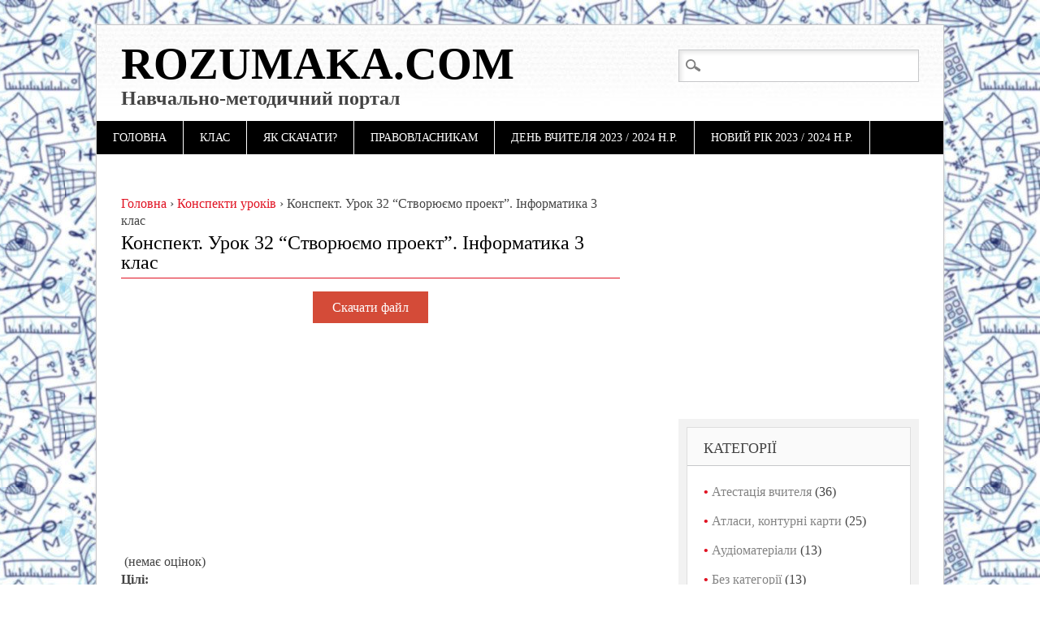

--- FILE ---
content_type: text/html; charset=utf-8
request_url: https://docs.google.com/viewer?url=https%3A%2F%2Frozumaka.com%2Fwp-content%2Fuploads%2F2015%2F01%2FUrok-32.-Stvoryuyemo-proekt.docx&hl=uk&embedded=true
body_size: 2496
content:
<!DOCTYPE html><html lang="uk" dir="ltr"><head><title>Urok-32.-Stvoryuyemo-proekt.docx</title><link rel="stylesheet" type="text/css" href="//www.gstatic.com/_/apps-viewer/_/ss/k=apps-viewer.standalone.a19uUV4v8Lc.L.W.O/am=AAQD/d=0/rs=AC2dHMKIcHC-ZI7sbGRsdy-Tqv76hgg_tw" nonce="Brk94RLJYsgfZz25fonrFw"/></head><body><div class="ndfHFb-c4YZDc ndfHFb-c4YZDc-AHmuwe-Hr88gd-OWB6Me dif24c vhoiae LgGVmb bvmRsc ndfHFb-c4YZDc-TSZdd ndfHFb-c4YZDc-TJEFFc ndfHFb-c4YZDc-vyDMJf-aZ2wEe ndfHFb-c4YZDc-i5oIFb ndfHFb-c4YZDc-uoC0bf ndfHFb-c4YZDc-e1YmVc" aria-label="Showing viewer."><div class="ndfHFb-c4YZDc-zTETae"></div><div class="ndfHFb-c4YZDc-JNEHMb"></div><div class="ndfHFb-c4YZDc-K9a4Re"><div class="ndfHFb-c4YZDc-E7ORLb-LgbsSe ndfHFb-c4YZDc-LgbsSe-OWB6Me" aria-label="Previous"><div class="ndfHFb-c4YZDc-DH6Rkf-AHe6Kc"><div class="ndfHFb-c4YZDc-Bz112c ndfHFb-c4YZDc-DH6Rkf-Bz112c"></div></div></div><div class="ndfHFb-c4YZDc-tJiF1e-LgbsSe ndfHFb-c4YZDc-LgbsSe-OWB6Me" aria-label="Next"><div class="ndfHFb-c4YZDc-DH6Rkf-AHe6Kc"><div class="ndfHFb-c4YZDc-Bz112c ndfHFb-c4YZDc-DH6Rkf-Bz112c"></div></div></div><div class="ndfHFb-c4YZDc-q77wGc"></div><div class="ndfHFb-c4YZDc-K9a4Re-nKQ6qf ndfHFb-c4YZDc-TvD9Pc-qnnXGd" role="main"><div class="ndfHFb-c4YZDc-EglORb-ge6pde ndfHFb-c4YZDc-K9a4Re-ge6pde-Ne3sFf" role="status" tabindex="-1" aria-label="Loading"><div class="ndfHFb-c4YZDc-EglORb-ge6pde-RJLb9c ndfHFb-c4YZDc-AHmuwe-wcotoc-zTETae"><div class="ndfHFb-aZ2wEe" dir="ltr"><div class="ndfHFb-vyDMJf-aZ2wEe auswjd"><div class="aZ2wEe-pbTTYe aZ2wEe-v3pZbf"><div class="aZ2wEe-LkdAo-e9ayKc aZ2wEe-LK5yu"><div class="aZ2wEe-LkdAo aZ2wEe-hj4D6d"></div></div><div class="aZ2wEe-pehrl-TpMipd"><div class="aZ2wEe-LkdAo aZ2wEe-hj4D6d"></div></div><div class="aZ2wEe-LkdAo-e9ayKc aZ2wEe-qwU8Me"><div class="aZ2wEe-LkdAo aZ2wEe-hj4D6d"></div></div></div><div class="aZ2wEe-pbTTYe aZ2wEe-oq6NAc"><div class="aZ2wEe-LkdAo-e9ayKc aZ2wEe-LK5yu"><div class="aZ2wEe-LkdAo aZ2wEe-hj4D6d"></div></div><div class="aZ2wEe-pehrl-TpMipd"><div class="aZ2wEe-LkdAo aZ2wEe-hj4D6d"></div></div><div class="aZ2wEe-LkdAo-e9ayKc aZ2wEe-qwU8Me"><div class="aZ2wEe-LkdAo aZ2wEe-hj4D6d"></div></div></div><div class="aZ2wEe-pbTTYe aZ2wEe-gS7Ybc"><div class="aZ2wEe-LkdAo-e9ayKc aZ2wEe-LK5yu"><div class="aZ2wEe-LkdAo aZ2wEe-hj4D6d"></div></div><div class="aZ2wEe-pehrl-TpMipd"><div class="aZ2wEe-LkdAo aZ2wEe-hj4D6d"></div></div><div class="aZ2wEe-LkdAo-e9ayKc aZ2wEe-qwU8Me"><div class="aZ2wEe-LkdAo aZ2wEe-hj4D6d"></div></div></div><div class="aZ2wEe-pbTTYe aZ2wEe-nllRtd"><div class="aZ2wEe-LkdAo-e9ayKc aZ2wEe-LK5yu"><div class="aZ2wEe-LkdAo aZ2wEe-hj4D6d"></div></div><div class="aZ2wEe-pehrl-TpMipd"><div class="aZ2wEe-LkdAo aZ2wEe-hj4D6d"></div></div><div class="aZ2wEe-LkdAo-e9ayKc aZ2wEe-qwU8Me"><div class="aZ2wEe-LkdAo aZ2wEe-hj4D6d"></div></div></div></div></div></div><span class="ndfHFb-c4YZDc-EglORb-ge6pde-fmcmS ndfHFb-c4YZDc-AHmuwe-wcotoc-zTETae" aria-hidden="true">Loading&hellip;</span></div><div class="ndfHFb-c4YZDc-ujibv-nUpftc"><img class="ndfHFb-c4YZDc-ujibv-JUCs7e" src="/viewerng/thumb?ds=[base64]&amp;ck=lantern&amp;dsmi=unknown&amp;authuser&amp;w=800&amp;webp=true&amp;r=gp&amp;p=proj"/></div></div></div></div><script nonce="awA-WcKANFgS-GFWyB3a2g">/*

 Copyright The Closure Library Authors.
 SPDX-License-Identifier: Apache-2.0
*/
function c(a,e,f){a._preloadFailed||a.complete&&a.naturalWidth===void 0?f():a.complete&&a.naturalWidth?e():(a.addEventListener("load",function(){e()},!1),a.addEventListener("error",function(){f()},!1))}
for(var d=function(a,e,f){function k(){b.style.display="none"}var g=document.body.getElementsByClassName(a)[0],b;g&&(b=g.getElementsByClassName(f)[0])&&(b._preloadStartTime=Date.now(),b.onerror=function(){this._preloadFailed=!0},c(b,function(){b.naturalWidth<800?k():(b._preloadEndTime||(b._preloadEndTime=Date.now()),e&&(g.getElementsByClassName(e)[0].style.display="none"))},k))},h=["_initStaticViewer"],l=this||self,m;h.length&&(m=h.shift());)h.length||d===void 0?l=l[m]&&l[m]!==Object.prototype[m]?
l[m]:l[m]={}:l[m]=d;
</script><script nonce="awA-WcKANFgS-GFWyB3a2g">_initStaticViewer('ndfHFb-c4YZDc-K9a4Re-nKQ6qf','ndfHFb-c4YZDc-EglORb-ge6pde','ndfHFb-c4YZDc-ujibv-JUCs7e')</script><script type="text/javascript" charset="UTF-8" src="//www.gstatic.com/_/apps-viewer/_/js/k=apps-viewer.standalone.uk.oIzv3NWBf8Q.O/am=AAQD/d=1/rs=AC2dHMI9O-iKLy6gV7Yh3ujYu7PDLXDjlA/m=main" nonce="awA-WcKANFgS-GFWyB3a2g"></script><script type="text/javascript" src="https://apis.google.com/js/client.js" nonce="awA-WcKANFgS-GFWyB3a2g"></script><script type="text/javascript" nonce="awA-WcKANFgS-GFWyB3a2g">_init([["0",null,null,null,null,2,null,null,null,null,0,[1],null,null,null,"https://drive.google.com",null,null,null,null,null,null,null,null,null,null,null,null,null,null,null,null,[["core-745-RC1","prod"],12,1,1],null,null,null,null,[null,null,null,null,"https://accounts.google.com/ServiceLogin?passive\u003d1209600\u0026continue\u003dhttps://docs.google.com/viewer?url%3Dhttps://rozumaka.com/wp-content/uploads/2015/01/Urok-32.-Stvoryuyemo-proekt.docx%26hl%3Duk%26embedded%3Dtrue\u0026hl\u003duk\u0026followup\u003dhttps://docs.google.com/viewer?url%3Dhttps://rozumaka.com/wp-content/uploads/2015/01/Urok-32.-Stvoryuyemo-proekt.docx%26hl%3Duk%26embedded%3Dtrue",null,null,null,0],null,null,null,null,null,null,null,null,null,null,null,null,null,null,null,0,null,null,null,null,null,null,null,null,null,null,null,null,null,null,null,null,null,null,null,null,null,null,null,null,null,null,null,null,null,null,null,null,null,null,null,null,null,null,null,null,null,null,null,null,null,null,null,null,null,null,null,null,null,null,null,null,null,null,null,null,null,null,null,null,null,null,null,null,null,null,null,null,null,null,null,null,null,null,null,null,null,null,null,null,null,null,null,null,1],[null,"Urok-32.-Stvoryuyemo-proekt.docx","/viewerng/thumb?ds\[base64]\u0026ck\u003dlantern\u0026dsmi\u003dunknown\u0026authuser\u0026w\u003d800\u0026webp\u003dtrue\u0026r\u003dgp\u0026p\u003dproj",null,null,null,null,null,null,"/viewerng/upload?ds\[base64]\u0026ck\u003dlantern\u0026dsmi\u003dunknown\u0026authuser\u0026p\u003dproj\u0026r\u003dgp",null,"application/vnd.openxmlformats-officedocument.wordprocessingml.document",null,null,1,null,"/viewerng/viewer?url\u003dhttps://rozumaka.com/wp-content/uploads/2015/01/Urok-32.-Stvoryuyemo-proekt.docx\u0026hl\u003duk",null,"https://rozumaka.com/wp-content/uploads/2015/01/Urok-32.-Stvoryuyemo-proekt.docx",null,null,0,null,null,null,null,null,"/viewerng/standalone/refresh?url\u003dhttps://rozumaka.com/wp-content/uploads/2015/01/Urok-32.-Stvoryuyemo-proekt.docx\u0026hl\u003duk\u0026embedded\u003dtrue",[null,null,"meta?id\u003dACFrOgDcEoMt6lynUF7XxMn4MKojZ8suCDnXg-ExSR8TleoKySsFD3zxvz6uxffFF49Z3FJ6ZG9831fbu3MNWbgf_zJ2Lgaxpw9reNDcSy9rhqF5dfsIkZDLWLXQpWmZ4EvrBdH3Peb1zBGTRYcG","gpaper?id\u003dACFrOgDcEoMt6lynUF7XxMn4MKojZ8suCDnXg-ExSR8TleoKySsFD3zxvz6uxffFF49Z3FJ6ZG9831fbu3MNWbgf_zJ2Lgaxpw9reNDcSy9rhqF5dfsIkZDLWLXQpWmZ4EvrBdH3Peb1zBGTRYcG","press?id\u003dACFrOgDcEoMt6lynUF7XxMn4MKojZ8suCDnXg-ExSR8TleoKySsFD3zxvz6uxffFF49Z3FJ6ZG9831fbu3MNWbgf_zJ2Lgaxpw9reNDcSy9rhqF5dfsIkZDLWLXQpWmZ4EvrBdH3Peb1zBGTRYcG","status?id\u003dACFrOgDcEoMt6lynUF7XxMn4MKojZ8suCDnXg-ExSR8TleoKySsFD3zxvz6uxffFF49Z3FJ6ZG9831fbu3MNWbgf_zJ2Lgaxpw9reNDcSy9rhqF5dfsIkZDLWLXQpWmZ4EvrBdH3Peb1zBGTRYcG","https://doc-0o-bk-apps-viewer.googleusercontent.com/viewer/secure/pdf/3nb9bdfcv3e2h2k1cmql0ee9cvc5lole/pa8ojfdrpoue42pmdlg4pv0h4ka765mp/1769071500000/lantern/*/ACFrOgDcEoMt6lynUF7XxMn4MKojZ8suCDnXg-ExSR8TleoKySsFD3zxvz6uxffFF49Z3FJ6ZG9831fbu3MNWbgf_zJ2Lgaxpw9reNDcSy9rhqF5dfsIkZDLWLXQpWmZ4EvrBdH3Peb1zBGTRYcG","img?id\u003dACFrOgDcEoMt6lynUF7XxMn4MKojZ8suCDnXg-ExSR8TleoKySsFD3zxvz6uxffFF49Z3FJ6ZG9831fbu3MNWbgf_zJ2Lgaxpw9reNDcSy9rhqF5dfsIkZDLWLXQpWmZ4EvrBdH3Peb1zBGTRYcG","presspage?id\u003dACFrOgDcEoMt6lynUF7XxMn4MKojZ8suCDnXg-ExSR8TleoKySsFD3zxvz6uxffFF49Z3FJ6ZG9831fbu3MNWbgf_zJ2Lgaxpw9reNDcSy9rhqF5dfsIkZDLWLXQpWmZ4EvrBdH3Peb1zBGTRYcG"],null,null,null,"docx"],"","",2]);</script></body></html>

--- FILE ---
content_type: text/html; charset=utf-8
request_url: https://www.google.com/recaptcha/api2/aframe
body_size: 266
content:
<!DOCTYPE HTML><html><head><meta http-equiv="content-type" content="text/html; charset=UTF-8"></head><body><script nonce="rQmCHfTjnbxdEmMIbUBmCw">/** Anti-fraud and anti-abuse applications only. See google.com/recaptcha */ try{var clients={'sodar':'https://pagead2.googlesyndication.com/pagead/sodar?'};window.addEventListener("message",function(a){try{if(a.source===window.parent){var b=JSON.parse(a.data);var c=clients[b['id']];if(c){var d=document.createElement('img');d.src=c+b['params']+'&rc='+(localStorage.getItem("rc::a")?sessionStorage.getItem("rc::b"):"");window.document.body.appendChild(d);sessionStorage.setItem("rc::e",parseInt(sessionStorage.getItem("rc::e")||0)+1);localStorage.setItem("rc::h",'1769071571825');}}}catch(b){}});window.parent.postMessage("_grecaptcha_ready", "*");}catch(b){}</script></body></html>